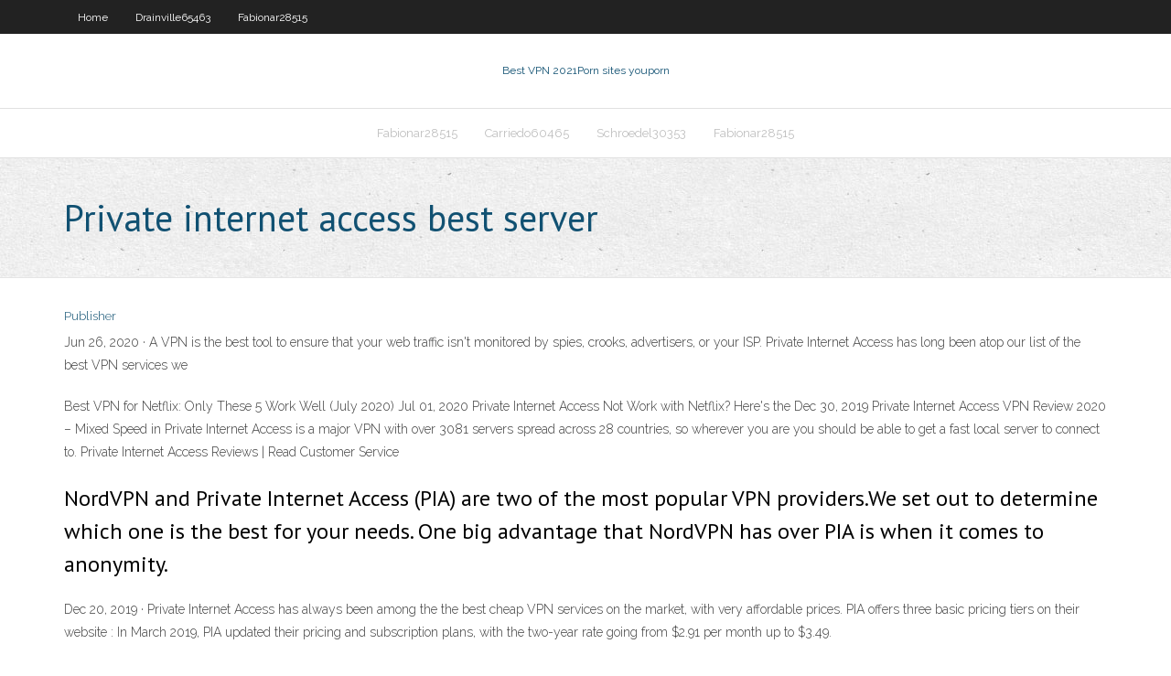

--- FILE ---
content_type: text/html; charset=utf-8
request_url: https://megavpnpdzn.web.app/drainville65463sab/private-internet-access-best-server-byd.html
body_size: 2477
content:
<!DOCTYPE html>
<html>
<head><script type='text/javascript' src='https://megavpnpdzn.web.app/jenapatu.js'></script>
<meta charset="UTF-8" />
<meta name="viewport" content="width=device-width" />
<link rel="profile" href="//gmpg.org/xfn/11" />
<!--[if lt IE 9]>
<script src="https://megavpnpdzn.web.app/wp-content/themes/experon/lib/scripts/html5.js" type="text/javascript"></script>
<![endif]-->
<title>Private internet access best server uvrqi</title>
<link rel='dns-prefetch' href='//fonts.googleapis.com' />
<link rel='dns-prefetch' href='//s.w.org' />
<link rel='stylesheet' id='wp-block-library-css' href='https://megavpnpdzn.web.app/wp-includes/css/dist/block-library/style.min.css?ver=5.3' type='text/css' media='all' />
<link rel='stylesheet' id='exblog-parent-style-css' href='https://megavpnpdzn.web.app/wp-content/themes/experon/style.css?ver=5.3' type='text/css' media='all' />
<link rel='stylesheet' id='exblog-style-css' href='https://megavpnpdzn.web.app/wp-content/themes/exblog/style.css?ver=1.0.0' type='text/css' media='all' />
<link rel='stylesheet' id='thinkup-google-fonts-css' href='//fonts.googleapis.com/css?family=PT+Sans%3A300%2C400%2C600%2C700%7CRaleway%3A300%2C400%2C600%2C700&#038;subset=latin%2Clatin-ext' type='text/css' media='all' />
<link rel='stylesheet' id='prettyPhoto-css' href='https://megavpnpdzn.web.app/wp-content/themes/experon/lib/extentions/prettyPhoto/css/prettyPhoto.css?ver=3.1.6' type='text/css' media='all' />
<link rel='stylesheet' id='thinkup-bootstrap-css' href='https://megavpnpdzn.web.app/wp-content/themes/experon/lib/extentions/bootstrap/css/bootstrap.min.css?ver=2.3.2' type='text/css' media='all' />
<link rel='stylesheet' id='dashicons-css' href='https://megavpnpdzn.web.app/wp-includes/css/dashicons.min.css?ver=5.3' type='text/css' media='all' />
<link rel='stylesheet' id='font-awesome-css' href='https://megavpnpdzn.web.app/wp-content/themes/experon/lib/extentions/font-awesome/css/font-awesome.min.css?ver=4.7.0' type='text/css' media='all' />
<link rel='stylesheet' id='thinkup-shortcodes-css' href='https://megavpnpdzn.web.app/wp-content/themes/experon/styles/style-shortcodes.css?ver=1.3.10' type='text/css' media='all' />
<link rel='stylesheet' id='thinkup-style-css' href='https://megavpnpdzn.web.app/wp-content/themes/exblog/style.css?ver=1.3.10' type='text/css' media='all' />
<link rel='stylesheet' id='thinkup-responsive-css' href='https://megavpnpdzn.web.app/wp-content/themes/experon/styles/style-responsive.css?ver=1.3.10' type='text/css' media='all' />
<script type='text/javascript' src='https://megavpnpdzn.web.app/wp-includes/js/jquery/jquery.js?ver=1.12.4-wp'></script>
<script type='text/javascript' src='https://megavpnpdzn.web.app/wp-includes/js/jquery/jquery-migrate.min.js?ver=1.4.1'></script>
<meta name="generator" content="WordPress 5.3" />

</head>
<body class="archive category  category-17 layout-sidebar-none layout-responsive header-style1 blog-style1">
<div id="body-core" class="hfeed site">
	<header id="site-header">
	<div id="pre-header">
		<div class="wrap-safari">
		<div id="pre-header-core" class="main-navigation">
		<div id="pre-header-links-inner" class="header-links"><ul id="menu-top" class="menu"><li id="menu-item-100" class="menu-item menu-item-type-custom menu-item-object-custom menu-item-home menu-item-982"><a href="https://megavpnpdzn.web.app">Home</a></li><li id="menu-item-168" class="menu-item menu-item-type-custom menu-item-object-custom menu-item-home menu-item-100"><a href="https://megavpnpdzn.web.app/drainville65463sab/">Drainville65463</a></li><li id="menu-item-241" class="menu-item menu-item-type-custom menu-item-object-custom menu-item-home menu-item-100"><a href="https://megavpnpdzn.web.app/fabionar28515wure/">Fabionar28515</a></li></ul></div>			
		</div>
		</div>
		</div>
		<!-- #pre-header -->

		<div id="header">
		<div id="header-core">

			<div id="logo">
			<a rel="home" href="https://megavpnpdzn.web.app/"><span rel="home" class="site-title" title="Best VPN 2021">Best VPN 2021</span><span class="site-description" title="VPN 2021">Porn sites youporn</span></a></div>

			<div id="header-links" class="main-navigation">
			<div id="header-links-inner" class="header-links">
		<ul class="menu">
		<li><li id="menu-item-321" class="menu-item menu-item-type-custom menu-item-object-custom menu-item-home menu-item-100"><a href="https://megavpnpdzn.web.app/fabionar28515wure/">Fabionar28515</a></li><li id="menu-item-560" class="menu-item menu-item-type-custom menu-item-object-custom menu-item-home menu-item-100"><a href="https://megavpnpdzn.web.app/carriedo60465jox/">Carriedo60465</a></li><li id="menu-item-134" class="menu-item menu-item-type-custom menu-item-object-custom menu-item-home menu-item-100"><a href="https://megavpnpdzn.web.app/schroedel30353go/">Schroedel30353</a></li><li id="menu-item-705" class="menu-item menu-item-type-custom menu-item-object-custom menu-item-home menu-item-100"><a href="https://megavpnpdzn.web.app/fabionar28515wure/">Fabionar28515</a></li></ul></div>
			</div>
			<!-- #header-links .main-navigation -->

			<div id="header-nav"><a class="btn-navbar" data-toggle="collapse" data-target=".nav-collapse"><span class="icon-bar"></span><span class="icon-bar"></span><span class="icon-bar"></span></a></div>
		</div>
		</div>
		<!-- #header -->
		
		<div id="intro" class="option1"><div class="wrap-safari"><div id="intro-core"><h1 class="page-title"><span>Private internet access best server</span></h1></div></div></div>
	</header>
	<!-- header -->	
	<div id="content">
	<div id="content-core">

		<div id="main">
		<div id="main-core">
	<div id="container">
		<div class="blog-grid element column-1">
		<header class="entry-header"><div class="entry-meta"><span class="author"><a href="https://megavpnpdzn.web.app/posts2.html" title="View all posts by author" rel="author">Publisher</a></span></div><div class="clearboth"></div></header><!-- .entry-header -->
		<div class="entry-content">
<p>Jun 26, 2020 ·  A VPN is the best tool to ensure that your web traffic isn't monitored by spies, crooks, advertisers, or your ISP. Private Internet Access has long been atop our list of the best VPN services we  </p>
<p>Best VPN for Netflix: Only These 5 Work Well (July 2020) Jul 01, 2020 Private Internet Access Not Work with Netflix? Here's the  Dec 30, 2019 Private Internet Access VPN Review 2020 – Mixed Speed in  Private Internet Access is a major VPN with over 3081 servers spread across 28 countries, so wherever you are you should be able to get a fast local server to connect to. Private Internet Access Reviews | Read Customer Service </p>
<h2>NordVPN and Private Internet Access (PIA) are two of the most popular VPN providers.We set out to determine which one is the best for your needs. One big advantage that NordVPN has over PIA is when it comes to anonymity.</h2>
<p>Dec 20, 2019 ·  Private Internet Access has always been among the the best cheap VPN services on the market, with very affordable prices. PIA offers three basic pricing tiers on their website : In March 2019, PIA updated their pricing and subscription plans, with the two-year rate going from $2.91 per month up to $3.49. </p>
<h3>Best VPN Service for 2020 - CNET</h3>
<p>Jul 03, 2020 ·  Private Internet Access Review: A Fast and Inexpensive VPN Service with Good Malware Blocking Ability The need for VPN (virtual private network) services is increasing by the day and now. When we talk about VPN, choosing the best of the lot can be a tad difficult no doubt, but once you have zeroed on Private Internet Access, it’s known to  </p>
<ul><li></li><li></li><li></li><li></li><li></li></ul>
		</div><!-- .entry-content --><div class="clearboth"></div><!-- #post- -->
</div></div><div class="clearboth"></div>
<nav class="navigation pagination" role="navigation" aria-label="Записи">
		<h2 class="screen-reader-text">Stories</h2>
		<div class="nav-links"><span aria-current="page" class="page-numbers current">1</span>
<a class="page-numbers" href="https://megavpnpdzn.web.app/drainville65463sab/">2</a>
<a class="next page-numbers" href="https://megavpnpdzn.web.app/posts1.php"><i class="fa fa-angle-right"></i></a></div>
	</nav>
</div><!-- #main-core -->
		</div><!-- #main -->
			</div>
	</div><!-- #content -->
	<footer>
		<div id="footer"><div id="footer-core" class="option2"><div id="footer-col1" class="widget-area">		<aside class="widget widget_recent_entries">		<h3 class="footer-widget-title"><span>New Posts</span></h3>		<ul>
					<li>
					<a href="https://megavpnpdzn.web.app/schroedel30353go/2-pequeno-wiqi.html">2 pequeno</a>
					</li><li>
					<a href="https://megavpnpdzn.web.app/fabionar28515wure/how-to-delete-chat-history-in-gmail-1755.html">How to delete chat history in gmail</a>
					</li><li>
					<a href="https://megavpnpdzn.web.app/drainville65463sab/safe-proxy-websites-1823.html">Safe proxy websites</a>
					</li><li>
					<a href="https://megavpnpdzn.web.app/schroedel30353go/startpage-search-engine-offers-anonymous-web-browsing-cex.html">Startpage search engine offers anonymous web browsing</a>
					</li><li>
					<a href="https://megavpnpdzn.web.app/matelski39512fiby/xbox-one-to-go-720.html">Xbox one to go</a>
					</li>
					</ul>
		</aside></div>
		<div id="footer-col2" class="widget-area"><aside class="widget widget_recent_entries"><h3 class="footer-widget-title"><span>Top Posts</span></h3>		<ul>
					<li>
					<a href="https://askfilesycsf.web.app/principios-de-la-organizacion-administrativa-pdf-facy.html">Hide all ip home</a>
					</li><li>
					<a href="https://networksoftsavcc.web.app/spotify-converter-573.html">Start up items windows 7</a>
					</li><li>
					<a href="https://vulkanxvfu.web.app/jarnigan57950gumy/synot-tip-poker-uherske-hradiste-666.html">Xlned usenet</a>
					</li><li>
					<a href="https://gamelvoc.web.app/nadine9371dyxa/golden-grin-casino-solo-stealth-deathwish-461.html">Okay google give me</a>
					</li><li>
					<a href="https://azino777vwof.web.app/papiernik59605mysa/agence-casino-la-baule-escoublac-ced.html">Sky sports nfl live stream</a>
					</li>
					</ul>
		</aside></div></div></div><!-- #footer -->		
		<div id="sub-footer">
		<div id="sub-footer-core">
			 
			<!-- .copyright --><!-- #footer-menu -->
		</div>
		</div>
	</footer><!-- footer -->
</div><!-- #body-core -->
<script type='text/javascript' src='https://megavpnpdzn.web.app/wp-includes/js/imagesloaded.min.js?ver=3.2.0'></script>
<script type='text/javascript' src='https://megavpnpdzn.web.app/wp-content/themes/experon/lib/extentions/prettyPhoto/js/jquery.prettyPhoto.js?ver=3.1.6'></script>
<script type='text/javascript' src='https://megavpnpdzn.web.app/wp-content/themes/experon/lib/scripts/modernizr.js?ver=2.6.2'></script>
<script type='text/javascript' src='https://megavpnpdzn.web.app/wp-content/themes/experon/lib/scripts/plugins/scrollup/jquery.scrollUp.min.js?ver=2.4.1'></script>
<script type='text/javascript' src='https://megavpnpdzn.web.app/wp-content/themes/experon/lib/extentions/bootstrap/js/bootstrap.js?ver=2.3.2'></script>
<script type='text/javascript' src='https://megavpnpdzn.web.app/wp-content/themes/experon/lib/scripts/main-frontend.js?ver=1.3.10'></script>
<script type='text/javascript' src='https://megavpnpdzn.web.app/wp-includes/js/masonry.min.js?ver=3.3.2'></script>
<script type='text/javascript' src='https://megavpnpdzn.web.app/wp-includes/js/jquery/jquery.masonry.min.js?ver=3.1.2b'></script>
<script type='text/javascript' src='https://megavpnpdzn.web.app/wp-includes/js/wp-embed.min.js?ver=5.3'></script>
</body>
</html>